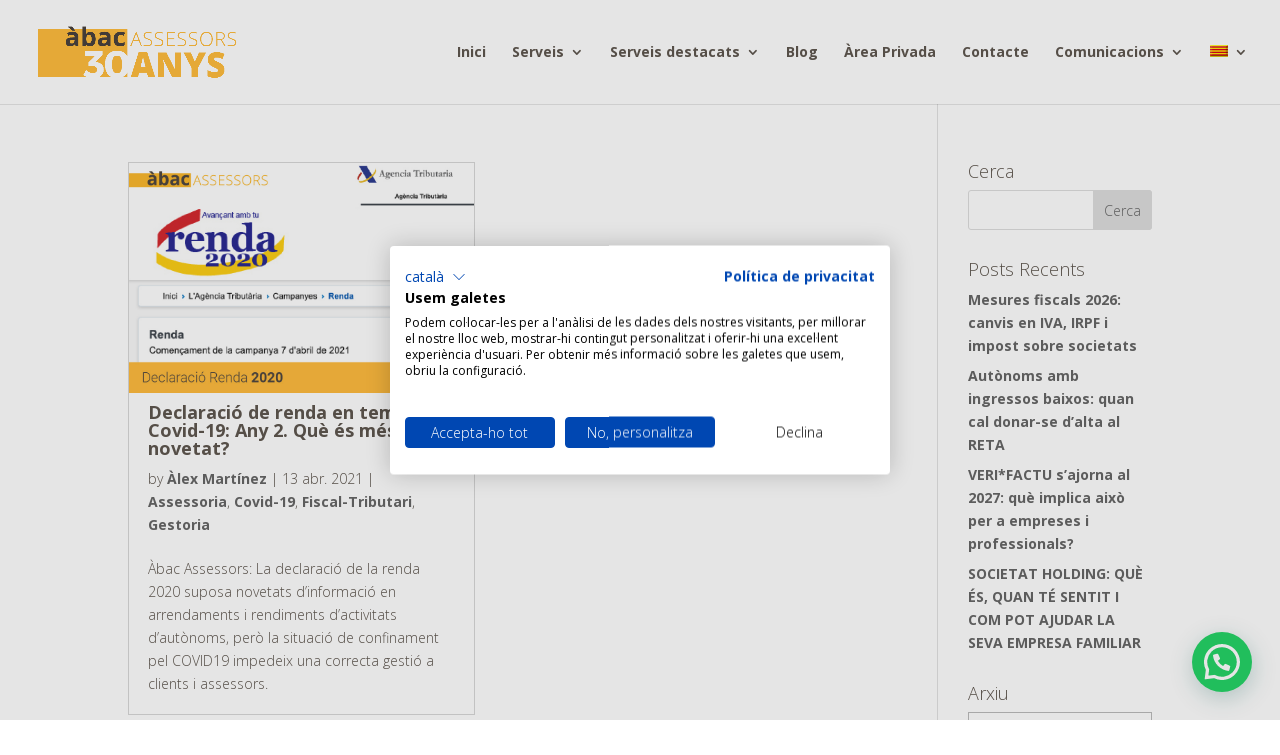

--- FILE ---
content_type: text/html; charset=utf-8
request_url: https://www.google.com/recaptcha/api2/anchor?ar=1&k=6LcG4QUaAAAAABIfyw2InsXtU5D-U8A6HT2IAJn3&co=aHR0cHM6Ly9hYmFjLmNhdDo0NDM.&hl=en&v=N67nZn4AqZkNcbeMu4prBgzg&size=invisible&anchor-ms=20000&execute-ms=30000&cb=1663yegdtrpd
body_size: 48966
content:
<!DOCTYPE HTML><html dir="ltr" lang="en"><head><meta http-equiv="Content-Type" content="text/html; charset=UTF-8">
<meta http-equiv="X-UA-Compatible" content="IE=edge">
<title>reCAPTCHA</title>
<style type="text/css">
/* cyrillic-ext */
@font-face {
  font-family: 'Roboto';
  font-style: normal;
  font-weight: 400;
  font-stretch: 100%;
  src: url(//fonts.gstatic.com/s/roboto/v48/KFO7CnqEu92Fr1ME7kSn66aGLdTylUAMa3GUBHMdazTgWw.woff2) format('woff2');
  unicode-range: U+0460-052F, U+1C80-1C8A, U+20B4, U+2DE0-2DFF, U+A640-A69F, U+FE2E-FE2F;
}
/* cyrillic */
@font-face {
  font-family: 'Roboto';
  font-style: normal;
  font-weight: 400;
  font-stretch: 100%;
  src: url(//fonts.gstatic.com/s/roboto/v48/KFO7CnqEu92Fr1ME7kSn66aGLdTylUAMa3iUBHMdazTgWw.woff2) format('woff2');
  unicode-range: U+0301, U+0400-045F, U+0490-0491, U+04B0-04B1, U+2116;
}
/* greek-ext */
@font-face {
  font-family: 'Roboto';
  font-style: normal;
  font-weight: 400;
  font-stretch: 100%;
  src: url(//fonts.gstatic.com/s/roboto/v48/KFO7CnqEu92Fr1ME7kSn66aGLdTylUAMa3CUBHMdazTgWw.woff2) format('woff2');
  unicode-range: U+1F00-1FFF;
}
/* greek */
@font-face {
  font-family: 'Roboto';
  font-style: normal;
  font-weight: 400;
  font-stretch: 100%;
  src: url(//fonts.gstatic.com/s/roboto/v48/KFO7CnqEu92Fr1ME7kSn66aGLdTylUAMa3-UBHMdazTgWw.woff2) format('woff2');
  unicode-range: U+0370-0377, U+037A-037F, U+0384-038A, U+038C, U+038E-03A1, U+03A3-03FF;
}
/* math */
@font-face {
  font-family: 'Roboto';
  font-style: normal;
  font-weight: 400;
  font-stretch: 100%;
  src: url(//fonts.gstatic.com/s/roboto/v48/KFO7CnqEu92Fr1ME7kSn66aGLdTylUAMawCUBHMdazTgWw.woff2) format('woff2');
  unicode-range: U+0302-0303, U+0305, U+0307-0308, U+0310, U+0312, U+0315, U+031A, U+0326-0327, U+032C, U+032F-0330, U+0332-0333, U+0338, U+033A, U+0346, U+034D, U+0391-03A1, U+03A3-03A9, U+03B1-03C9, U+03D1, U+03D5-03D6, U+03F0-03F1, U+03F4-03F5, U+2016-2017, U+2034-2038, U+203C, U+2040, U+2043, U+2047, U+2050, U+2057, U+205F, U+2070-2071, U+2074-208E, U+2090-209C, U+20D0-20DC, U+20E1, U+20E5-20EF, U+2100-2112, U+2114-2115, U+2117-2121, U+2123-214F, U+2190, U+2192, U+2194-21AE, U+21B0-21E5, U+21F1-21F2, U+21F4-2211, U+2213-2214, U+2216-22FF, U+2308-230B, U+2310, U+2319, U+231C-2321, U+2336-237A, U+237C, U+2395, U+239B-23B7, U+23D0, U+23DC-23E1, U+2474-2475, U+25AF, U+25B3, U+25B7, U+25BD, U+25C1, U+25CA, U+25CC, U+25FB, U+266D-266F, U+27C0-27FF, U+2900-2AFF, U+2B0E-2B11, U+2B30-2B4C, U+2BFE, U+3030, U+FF5B, U+FF5D, U+1D400-1D7FF, U+1EE00-1EEFF;
}
/* symbols */
@font-face {
  font-family: 'Roboto';
  font-style: normal;
  font-weight: 400;
  font-stretch: 100%;
  src: url(//fonts.gstatic.com/s/roboto/v48/KFO7CnqEu92Fr1ME7kSn66aGLdTylUAMaxKUBHMdazTgWw.woff2) format('woff2');
  unicode-range: U+0001-000C, U+000E-001F, U+007F-009F, U+20DD-20E0, U+20E2-20E4, U+2150-218F, U+2190, U+2192, U+2194-2199, U+21AF, U+21E6-21F0, U+21F3, U+2218-2219, U+2299, U+22C4-22C6, U+2300-243F, U+2440-244A, U+2460-24FF, U+25A0-27BF, U+2800-28FF, U+2921-2922, U+2981, U+29BF, U+29EB, U+2B00-2BFF, U+4DC0-4DFF, U+FFF9-FFFB, U+10140-1018E, U+10190-1019C, U+101A0, U+101D0-101FD, U+102E0-102FB, U+10E60-10E7E, U+1D2C0-1D2D3, U+1D2E0-1D37F, U+1F000-1F0FF, U+1F100-1F1AD, U+1F1E6-1F1FF, U+1F30D-1F30F, U+1F315, U+1F31C, U+1F31E, U+1F320-1F32C, U+1F336, U+1F378, U+1F37D, U+1F382, U+1F393-1F39F, U+1F3A7-1F3A8, U+1F3AC-1F3AF, U+1F3C2, U+1F3C4-1F3C6, U+1F3CA-1F3CE, U+1F3D4-1F3E0, U+1F3ED, U+1F3F1-1F3F3, U+1F3F5-1F3F7, U+1F408, U+1F415, U+1F41F, U+1F426, U+1F43F, U+1F441-1F442, U+1F444, U+1F446-1F449, U+1F44C-1F44E, U+1F453, U+1F46A, U+1F47D, U+1F4A3, U+1F4B0, U+1F4B3, U+1F4B9, U+1F4BB, U+1F4BF, U+1F4C8-1F4CB, U+1F4D6, U+1F4DA, U+1F4DF, U+1F4E3-1F4E6, U+1F4EA-1F4ED, U+1F4F7, U+1F4F9-1F4FB, U+1F4FD-1F4FE, U+1F503, U+1F507-1F50B, U+1F50D, U+1F512-1F513, U+1F53E-1F54A, U+1F54F-1F5FA, U+1F610, U+1F650-1F67F, U+1F687, U+1F68D, U+1F691, U+1F694, U+1F698, U+1F6AD, U+1F6B2, U+1F6B9-1F6BA, U+1F6BC, U+1F6C6-1F6CF, U+1F6D3-1F6D7, U+1F6E0-1F6EA, U+1F6F0-1F6F3, U+1F6F7-1F6FC, U+1F700-1F7FF, U+1F800-1F80B, U+1F810-1F847, U+1F850-1F859, U+1F860-1F887, U+1F890-1F8AD, U+1F8B0-1F8BB, U+1F8C0-1F8C1, U+1F900-1F90B, U+1F93B, U+1F946, U+1F984, U+1F996, U+1F9E9, U+1FA00-1FA6F, U+1FA70-1FA7C, U+1FA80-1FA89, U+1FA8F-1FAC6, U+1FACE-1FADC, U+1FADF-1FAE9, U+1FAF0-1FAF8, U+1FB00-1FBFF;
}
/* vietnamese */
@font-face {
  font-family: 'Roboto';
  font-style: normal;
  font-weight: 400;
  font-stretch: 100%;
  src: url(//fonts.gstatic.com/s/roboto/v48/KFO7CnqEu92Fr1ME7kSn66aGLdTylUAMa3OUBHMdazTgWw.woff2) format('woff2');
  unicode-range: U+0102-0103, U+0110-0111, U+0128-0129, U+0168-0169, U+01A0-01A1, U+01AF-01B0, U+0300-0301, U+0303-0304, U+0308-0309, U+0323, U+0329, U+1EA0-1EF9, U+20AB;
}
/* latin-ext */
@font-face {
  font-family: 'Roboto';
  font-style: normal;
  font-weight: 400;
  font-stretch: 100%;
  src: url(//fonts.gstatic.com/s/roboto/v48/KFO7CnqEu92Fr1ME7kSn66aGLdTylUAMa3KUBHMdazTgWw.woff2) format('woff2');
  unicode-range: U+0100-02BA, U+02BD-02C5, U+02C7-02CC, U+02CE-02D7, U+02DD-02FF, U+0304, U+0308, U+0329, U+1D00-1DBF, U+1E00-1E9F, U+1EF2-1EFF, U+2020, U+20A0-20AB, U+20AD-20C0, U+2113, U+2C60-2C7F, U+A720-A7FF;
}
/* latin */
@font-face {
  font-family: 'Roboto';
  font-style: normal;
  font-weight: 400;
  font-stretch: 100%;
  src: url(//fonts.gstatic.com/s/roboto/v48/KFO7CnqEu92Fr1ME7kSn66aGLdTylUAMa3yUBHMdazQ.woff2) format('woff2');
  unicode-range: U+0000-00FF, U+0131, U+0152-0153, U+02BB-02BC, U+02C6, U+02DA, U+02DC, U+0304, U+0308, U+0329, U+2000-206F, U+20AC, U+2122, U+2191, U+2193, U+2212, U+2215, U+FEFF, U+FFFD;
}
/* cyrillic-ext */
@font-face {
  font-family: 'Roboto';
  font-style: normal;
  font-weight: 500;
  font-stretch: 100%;
  src: url(//fonts.gstatic.com/s/roboto/v48/KFO7CnqEu92Fr1ME7kSn66aGLdTylUAMa3GUBHMdazTgWw.woff2) format('woff2');
  unicode-range: U+0460-052F, U+1C80-1C8A, U+20B4, U+2DE0-2DFF, U+A640-A69F, U+FE2E-FE2F;
}
/* cyrillic */
@font-face {
  font-family: 'Roboto';
  font-style: normal;
  font-weight: 500;
  font-stretch: 100%;
  src: url(//fonts.gstatic.com/s/roboto/v48/KFO7CnqEu92Fr1ME7kSn66aGLdTylUAMa3iUBHMdazTgWw.woff2) format('woff2');
  unicode-range: U+0301, U+0400-045F, U+0490-0491, U+04B0-04B1, U+2116;
}
/* greek-ext */
@font-face {
  font-family: 'Roboto';
  font-style: normal;
  font-weight: 500;
  font-stretch: 100%;
  src: url(//fonts.gstatic.com/s/roboto/v48/KFO7CnqEu92Fr1ME7kSn66aGLdTylUAMa3CUBHMdazTgWw.woff2) format('woff2');
  unicode-range: U+1F00-1FFF;
}
/* greek */
@font-face {
  font-family: 'Roboto';
  font-style: normal;
  font-weight: 500;
  font-stretch: 100%;
  src: url(//fonts.gstatic.com/s/roboto/v48/KFO7CnqEu92Fr1ME7kSn66aGLdTylUAMa3-UBHMdazTgWw.woff2) format('woff2');
  unicode-range: U+0370-0377, U+037A-037F, U+0384-038A, U+038C, U+038E-03A1, U+03A3-03FF;
}
/* math */
@font-face {
  font-family: 'Roboto';
  font-style: normal;
  font-weight: 500;
  font-stretch: 100%;
  src: url(//fonts.gstatic.com/s/roboto/v48/KFO7CnqEu92Fr1ME7kSn66aGLdTylUAMawCUBHMdazTgWw.woff2) format('woff2');
  unicode-range: U+0302-0303, U+0305, U+0307-0308, U+0310, U+0312, U+0315, U+031A, U+0326-0327, U+032C, U+032F-0330, U+0332-0333, U+0338, U+033A, U+0346, U+034D, U+0391-03A1, U+03A3-03A9, U+03B1-03C9, U+03D1, U+03D5-03D6, U+03F0-03F1, U+03F4-03F5, U+2016-2017, U+2034-2038, U+203C, U+2040, U+2043, U+2047, U+2050, U+2057, U+205F, U+2070-2071, U+2074-208E, U+2090-209C, U+20D0-20DC, U+20E1, U+20E5-20EF, U+2100-2112, U+2114-2115, U+2117-2121, U+2123-214F, U+2190, U+2192, U+2194-21AE, U+21B0-21E5, U+21F1-21F2, U+21F4-2211, U+2213-2214, U+2216-22FF, U+2308-230B, U+2310, U+2319, U+231C-2321, U+2336-237A, U+237C, U+2395, U+239B-23B7, U+23D0, U+23DC-23E1, U+2474-2475, U+25AF, U+25B3, U+25B7, U+25BD, U+25C1, U+25CA, U+25CC, U+25FB, U+266D-266F, U+27C0-27FF, U+2900-2AFF, U+2B0E-2B11, U+2B30-2B4C, U+2BFE, U+3030, U+FF5B, U+FF5D, U+1D400-1D7FF, U+1EE00-1EEFF;
}
/* symbols */
@font-face {
  font-family: 'Roboto';
  font-style: normal;
  font-weight: 500;
  font-stretch: 100%;
  src: url(//fonts.gstatic.com/s/roboto/v48/KFO7CnqEu92Fr1ME7kSn66aGLdTylUAMaxKUBHMdazTgWw.woff2) format('woff2');
  unicode-range: U+0001-000C, U+000E-001F, U+007F-009F, U+20DD-20E0, U+20E2-20E4, U+2150-218F, U+2190, U+2192, U+2194-2199, U+21AF, U+21E6-21F0, U+21F3, U+2218-2219, U+2299, U+22C4-22C6, U+2300-243F, U+2440-244A, U+2460-24FF, U+25A0-27BF, U+2800-28FF, U+2921-2922, U+2981, U+29BF, U+29EB, U+2B00-2BFF, U+4DC0-4DFF, U+FFF9-FFFB, U+10140-1018E, U+10190-1019C, U+101A0, U+101D0-101FD, U+102E0-102FB, U+10E60-10E7E, U+1D2C0-1D2D3, U+1D2E0-1D37F, U+1F000-1F0FF, U+1F100-1F1AD, U+1F1E6-1F1FF, U+1F30D-1F30F, U+1F315, U+1F31C, U+1F31E, U+1F320-1F32C, U+1F336, U+1F378, U+1F37D, U+1F382, U+1F393-1F39F, U+1F3A7-1F3A8, U+1F3AC-1F3AF, U+1F3C2, U+1F3C4-1F3C6, U+1F3CA-1F3CE, U+1F3D4-1F3E0, U+1F3ED, U+1F3F1-1F3F3, U+1F3F5-1F3F7, U+1F408, U+1F415, U+1F41F, U+1F426, U+1F43F, U+1F441-1F442, U+1F444, U+1F446-1F449, U+1F44C-1F44E, U+1F453, U+1F46A, U+1F47D, U+1F4A3, U+1F4B0, U+1F4B3, U+1F4B9, U+1F4BB, U+1F4BF, U+1F4C8-1F4CB, U+1F4D6, U+1F4DA, U+1F4DF, U+1F4E3-1F4E6, U+1F4EA-1F4ED, U+1F4F7, U+1F4F9-1F4FB, U+1F4FD-1F4FE, U+1F503, U+1F507-1F50B, U+1F50D, U+1F512-1F513, U+1F53E-1F54A, U+1F54F-1F5FA, U+1F610, U+1F650-1F67F, U+1F687, U+1F68D, U+1F691, U+1F694, U+1F698, U+1F6AD, U+1F6B2, U+1F6B9-1F6BA, U+1F6BC, U+1F6C6-1F6CF, U+1F6D3-1F6D7, U+1F6E0-1F6EA, U+1F6F0-1F6F3, U+1F6F7-1F6FC, U+1F700-1F7FF, U+1F800-1F80B, U+1F810-1F847, U+1F850-1F859, U+1F860-1F887, U+1F890-1F8AD, U+1F8B0-1F8BB, U+1F8C0-1F8C1, U+1F900-1F90B, U+1F93B, U+1F946, U+1F984, U+1F996, U+1F9E9, U+1FA00-1FA6F, U+1FA70-1FA7C, U+1FA80-1FA89, U+1FA8F-1FAC6, U+1FACE-1FADC, U+1FADF-1FAE9, U+1FAF0-1FAF8, U+1FB00-1FBFF;
}
/* vietnamese */
@font-face {
  font-family: 'Roboto';
  font-style: normal;
  font-weight: 500;
  font-stretch: 100%;
  src: url(//fonts.gstatic.com/s/roboto/v48/KFO7CnqEu92Fr1ME7kSn66aGLdTylUAMa3OUBHMdazTgWw.woff2) format('woff2');
  unicode-range: U+0102-0103, U+0110-0111, U+0128-0129, U+0168-0169, U+01A0-01A1, U+01AF-01B0, U+0300-0301, U+0303-0304, U+0308-0309, U+0323, U+0329, U+1EA0-1EF9, U+20AB;
}
/* latin-ext */
@font-face {
  font-family: 'Roboto';
  font-style: normal;
  font-weight: 500;
  font-stretch: 100%;
  src: url(//fonts.gstatic.com/s/roboto/v48/KFO7CnqEu92Fr1ME7kSn66aGLdTylUAMa3KUBHMdazTgWw.woff2) format('woff2');
  unicode-range: U+0100-02BA, U+02BD-02C5, U+02C7-02CC, U+02CE-02D7, U+02DD-02FF, U+0304, U+0308, U+0329, U+1D00-1DBF, U+1E00-1E9F, U+1EF2-1EFF, U+2020, U+20A0-20AB, U+20AD-20C0, U+2113, U+2C60-2C7F, U+A720-A7FF;
}
/* latin */
@font-face {
  font-family: 'Roboto';
  font-style: normal;
  font-weight: 500;
  font-stretch: 100%;
  src: url(//fonts.gstatic.com/s/roboto/v48/KFO7CnqEu92Fr1ME7kSn66aGLdTylUAMa3yUBHMdazQ.woff2) format('woff2');
  unicode-range: U+0000-00FF, U+0131, U+0152-0153, U+02BB-02BC, U+02C6, U+02DA, U+02DC, U+0304, U+0308, U+0329, U+2000-206F, U+20AC, U+2122, U+2191, U+2193, U+2212, U+2215, U+FEFF, U+FFFD;
}
/* cyrillic-ext */
@font-face {
  font-family: 'Roboto';
  font-style: normal;
  font-weight: 900;
  font-stretch: 100%;
  src: url(//fonts.gstatic.com/s/roboto/v48/KFO7CnqEu92Fr1ME7kSn66aGLdTylUAMa3GUBHMdazTgWw.woff2) format('woff2');
  unicode-range: U+0460-052F, U+1C80-1C8A, U+20B4, U+2DE0-2DFF, U+A640-A69F, U+FE2E-FE2F;
}
/* cyrillic */
@font-face {
  font-family: 'Roboto';
  font-style: normal;
  font-weight: 900;
  font-stretch: 100%;
  src: url(//fonts.gstatic.com/s/roboto/v48/KFO7CnqEu92Fr1ME7kSn66aGLdTylUAMa3iUBHMdazTgWw.woff2) format('woff2');
  unicode-range: U+0301, U+0400-045F, U+0490-0491, U+04B0-04B1, U+2116;
}
/* greek-ext */
@font-face {
  font-family: 'Roboto';
  font-style: normal;
  font-weight: 900;
  font-stretch: 100%;
  src: url(//fonts.gstatic.com/s/roboto/v48/KFO7CnqEu92Fr1ME7kSn66aGLdTylUAMa3CUBHMdazTgWw.woff2) format('woff2');
  unicode-range: U+1F00-1FFF;
}
/* greek */
@font-face {
  font-family: 'Roboto';
  font-style: normal;
  font-weight: 900;
  font-stretch: 100%;
  src: url(//fonts.gstatic.com/s/roboto/v48/KFO7CnqEu92Fr1ME7kSn66aGLdTylUAMa3-UBHMdazTgWw.woff2) format('woff2');
  unicode-range: U+0370-0377, U+037A-037F, U+0384-038A, U+038C, U+038E-03A1, U+03A3-03FF;
}
/* math */
@font-face {
  font-family: 'Roboto';
  font-style: normal;
  font-weight: 900;
  font-stretch: 100%;
  src: url(//fonts.gstatic.com/s/roboto/v48/KFO7CnqEu92Fr1ME7kSn66aGLdTylUAMawCUBHMdazTgWw.woff2) format('woff2');
  unicode-range: U+0302-0303, U+0305, U+0307-0308, U+0310, U+0312, U+0315, U+031A, U+0326-0327, U+032C, U+032F-0330, U+0332-0333, U+0338, U+033A, U+0346, U+034D, U+0391-03A1, U+03A3-03A9, U+03B1-03C9, U+03D1, U+03D5-03D6, U+03F0-03F1, U+03F4-03F5, U+2016-2017, U+2034-2038, U+203C, U+2040, U+2043, U+2047, U+2050, U+2057, U+205F, U+2070-2071, U+2074-208E, U+2090-209C, U+20D0-20DC, U+20E1, U+20E5-20EF, U+2100-2112, U+2114-2115, U+2117-2121, U+2123-214F, U+2190, U+2192, U+2194-21AE, U+21B0-21E5, U+21F1-21F2, U+21F4-2211, U+2213-2214, U+2216-22FF, U+2308-230B, U+2310, U+2319, U+231C-2321, U+2336-237A, U+237C, U+2395, U+239B-23B7, U+23D0, U+23DC-23E1, U+2474-2475, U+25AF, U+25B3, U+25B7, U+25BD, U+25C1, U+25CA, U+25CC, U+25FB, U+266D-266F, U+27C0-27FF, U+2900-2AFF, U+2B0E-2B11, U+2B30-2B4C, U+2BFE, U+3030, U+FF5B, U+FF5D, U+1D400-1D7FF, U+1EE00-1EEFF;
}
/* symbols */
@font-face {
  font-family: 'Roboto';
  font-style: normal;
  font-weight: 900;
  font-stretch: 100%;
  src: url(//fonts.gstatic.com/s/roboto/v48/KFO7CnqEu92Fr1ME7kSn66aGLdTylUAMaxKUBHMdazTgWw.woff2) format('woff2');
  unicode-range: U+0001-000C, U+000E-001F, U+007F-009F, U+20DD-20E0, U+20E2-20E4, U+2150-218F, U+2190, U+2192, U+2194-2199, U+21AF, U+21E6-21F0, U+21F3, U+2218-2219, U+2299, U+22C4-22C6, U+2300-243F, U+2440-244A, U+2460-24FF, U+25A0-27BF, U+2800-28FF, U+2921-2922, U+2981, U+29BF, U+29EB, U+2B00-2BFF, U+4DC0-4DFF, U+FFF9-FFFB, U+10140-1018E, U+10190-1019C, U+101A0, U+101D0-101FD, U+102E0-102FB, U+10E60-10E7E, U+1D2C0-1D2D3, U+1D2E0-1D37F, U+1F000-1F0FF, U+1F100-1F1AD, U+1F1E6-1F1FF, U+1F30D-1F30F, U+1F315, U+1F31C, U+1F31E, U+1F320-1F32C, U+1F336, U+1F378, U+1F37D, U+1F382, U+1F393-1F39F, U+1F3A7-1F3A8, U+1F3AC-1F3AF, U+1F3C2, U+1F3C4-1F3C6, U+1F3CA-1F3CE, U+1F3D4-1F3E0, U+1F3ED, U+1F3F1-1F3F3, U+1F3F5-1F3F7, U+1F408, U+1F415, U+1F41F, U+1F426, U+1F43F, U+1F441-1F442, U+1F444, U+1F446-1F449, U+1F44C-1F44E, U+1F453, U+1F46A, U+1F47D, U+1F4A3, U+1F4B0, U+1F4B3, U+1F4B9, U+1F4BB, U+1F4BF, U+1F4C8-1F4CB, U+1F4D6, U+1F4DA, U+1F4DF, U+1F4E3-1F4E6, U+1F4EA-1F4ED, U+1F4F7, U+1F4F9-1F4FB, U+1F4FD-1F4FE, U+1F503, U+1F507-1F50B, U+1F50D, U+1F512-1F513, U+1F53E-1F54A, U+1F54F-1F5FA, U+1F610, U+1F650-1F67F, U+1F687, U+1F68D, U+1F691, U+1F694, U+1F698, U+1F6AD, U+1F6B2, U+1F6B9-1F6BA, U+1F6BC, U+1F6C6-1F6CF, U+1F6D3-1F6D7, U+1F6E0-1F6EA, U+1F6F0-1F6F3, U+1F6F7-1F6FC, U+1F700-1F7FF, U+1F800-1F80B, U+1F810-1F847, U+1F850-1F859, U+1F860-1F887, U+1F890-1F8AD, U+1F8B0-1F8BB, U+1F8C0-1F8C1, U+1F900-1F90B, U+1F93B, U+1F946, U+1F984, U+1F996, U+1F9E9, U+1FA00-1FA6F, U+1FA70-1FA7C, U+1FA80-1FA89, U+1FA8F-1FAC6, U+1FACE-1FADC, U+1FADF-1FAE9, U+1FAF0-1FAF8, U+1FB00-1FBFF;
}
/* vietnamese */
@font-face {
  font-family: 'Roboto';
  font-style: normal;
  font-weight: 900;
  font-stretch: 100%;
  src: url(//fonts.gstatic.com/s/roboto/v48/KFO7CnqEu92Fr1ME7kSn66aGLdTylUAMa3OUBHMdazTgWw.woff2) format('woff2');
  unicode-range: U+0102-0103, U+0110-0111, U+0128-0129, U+0168-0169, U+01A0-01A1, U+01AF-01B0, U+0300-0301, U+0303-0304, U+0308-0309, U+0323, U+0329, U+1EA0-1EF9, U+20AB;
}
/* latin-ext */
@font-face {
  font-family: 'Roboto';
  font-style: normal;
  font-weight: 900;
  font-stretch: 100%;
  src: url(//fonts.gstatic.com/s/roboto/v48/KFO7CnqEu92Fr1ME7kSn66aGLdTylUAMa3KUBHMdazTgWw.woff2) format('woff2');
  unicode-range: U+0100-02BA, U+02BD-02C5, U+02C7-02CC, U+02CE-02D7, U+02DD-02FF, U+0304, U+0308, U+0329, U+1D00-1DBF, U+1E00-1E9F, U+1EF2-1EFF, U+2020, U+20A0-20AB, U+20AD-20C0, U+2113, U+2C60-2C7F, U+A720-A7FF;
}
/* latin */
@font-face {
  font-family: 'Roboto';
  font-style: normal;
  font-weight: 900;
  font-stretch: 100%;
  src: url(//fonts.gstatic.com/s/roboto/v48/KFO7CnqEu92Fr1ME7kSn66aGLdTylUAMa3yUBHMdazQ.woff2) format('woff2');
  unicode-range: U+0000-00FF, U+0131, U+0152-0153, U+02BB-02BC, U+02C6, U+02DA, U+02DC, U+0304, U+0308, U+0329, U+2000-206F, U+20AC, U+2122, U+2191, U+2193, U+2212, U+2215, U+FEFF, U+FFFD;
}

</style>
<link rel="stylesheet" type="text/css" href="https://www.gstatic.com/recaptcha/releases/N67nZn4AqZkNcbeMu4prBgzg/styles__ltr.css">
<script nonce="0h88XMMpsobR7m6zAl2uzg" type="text/javascript">window['__recaptcha_api'] = 'https://www.google.com/recaptcha/api2/';</script>
<script type="text/javascript" src="https://www.gstatic.com/recaptcha/releases/N67nZn4AqZkNcbeMu4prBgzg/recaptcha__en.js" nonce="0h88XMMpsobR7m6zAl2uzg">
      
    </script></head>
<body><div id="rc-anchor-alert" class="rc-anchor-alert"></div>
<input type="hidden" id="recaptcha-token" value="[base64]">
<script type="text/javascript" nonce="0h88XMMpsobR7m6zAl2uzg">
      recaptcha.anchor.Main.init("[\x22ainput\x22,[\x22bgdata\x22,\x22\x22,\[base64]/[base64]/[base64]/ZyhXLGgpOnEoW04sMjEsbF0sVywwKSxoKSxmYWxzZSxmYWxzZSl9Y2F0Y2goayl7RygzNTgsVyk/[base64]/[base64]/[base64]/[base64]/[base64]/[base64]/[base64]/bmV3IEJbT10oRFswXSk6dz09Mj9uZXcgQltPXShEWzBdLERbMV0pOnc9PTM/bmV3IEJbT10oRFswXSxEWzFdLERbMl0pOnc9PTQ/[base64]/[base64]/[base64]/[base64]/[base64]\\u003d\x22,\[base64]\x22,\x22Y8OYw6vCpBtCw68baMKGVwkjb8Obw50rwq/DkW9jaMKVDht8w5vDvsKdwq/Dq8Kkwr/[base64]/DpcOcw4fDukDDjzdqw7lwNcKPwpbCjsKRbMKAw4fDu8OyHjYgw6/Dg8OpF8KndcKawqwDRMOnBMKew5hAbcKWViBBwpbCh8O/FD9BN8KzwoTDiRZOWQHCvsOLF8O3Um8CY3jDkcKnOhdebkkhFMKzZl3DnMOsaMKfLMOTwrTClsOeexjCrFBiw77DpMOjwrjCsMOgWwXDjHTDj8OKwpM1cAvCucOww6rCjcKlEsKSw5UtFGDCr0NlERvDuMOCDxLDnEjDjApkwoFtVB/[base64]/DqMKQwr/CkcOlMCjCvMKDw7jDnmYFwoDCoWHDn8OMa8KHwrLCtsKAZz/DlGnCucKyMsK2wrzCqFlSw6LCs8OBw7NrD8KtJV/[base64]/Cjk/Dp3sAV8KGVgfCqsO1FkBiPnzDucOKwqvCrBoUXsOcw6rCtzFbC0nDqzfDoW8rwqxTMsKRw5/Cr8KLCS0Yw5LCoxnCngN0wq4bw4LCulgQfhc5wpbCgMK4J8KSEjfCtH7DjsKowpbDnH5LdsKEdXzDgC7CqcO9wqlaWD/Ci8KJcxQ3ARTDl8O4wqh3w4LDuMOZw7TCvcOXwonCuiPCvUctD1lxw67Cq8OEMS3Dj8ONwrF9wpfDj8O/wpDCgsOVw6bCo8OnwojCtcKRGMOaR8KrwpzCpkNkw77CoAEudsOxMh02IsOAw59cwq5aw5fDssOwI1p2woA8dsOZwr9Mw6TCoVXCg2LCpV0UwpnCiHRnw5leOWPCrV3DncO4ZsOuaQsCRsK5ZMO3GWPDhzXCjMKhQz7CqMOtwrfCpQ4nZ8OER8OFw5QjQcOEw7/[base64]/[base64]/CtMKCw6DDsMKcwoAYwo7DhxU0w7wKLToTb8Ktw63DqSHCoCjCqjIlw4DCosOVKWTCoj5pU1nCskPCl1QdwqFAwpjDmMKBw5/DmA7Ch8KAw4vDqcODwoJgasKjOcO3TTVaOCEcYcKHwpZ1wponw5lQw4wrwrZ/w58ow73Do8KCAStTwoxveljDjsKZBMK/wqnCv8K6JsOuKCHDnhnCpMK7Wy7CgsKiwp/[base64]/eMKtw43DisK1wrkRw5/Cg8O9fADCtxbCvkvCuGVcw7HDm2YaSF8pCcOjdsKfw6PDkMK8GsO4wqkQAsOkwp/DtcKsw7HDsMKVwrXCjBPCoDrCuG1hFm/Dsx7CsjXCj8OXBcKFe2EBJV3Ci8O+C1/[base64]/DgxwcVVosXsKNwrrCtjxsw53DgsK7w5TDlnFAJ1Esw6TCsUDDh0R7HDJAWcKSwok8esO0w4jDsSkoCsOiwpvCrcKSbcOyIcOvwoRCLcOKAA1wZsONw7zDg8KtwoB+wp8/HnXCnQDDmsKOwqzDi8OQMFtdQmANOUjDmkXCrm7DkxZ0w5HCimvClnLCnMKGw7E3wrQgaE1tMMOsw7PDoVEowrPCoSBswp/CkW1aw78mw59Vw7cgwrDCjsODJsOCwrFlZ1ZHw7TDmDjCj8KsSWhnwobCoTIXQcKEAgUeHBhhHMOIwprDgMKkZcKawrHDkgDDiSzCoygVw73Cmg7DqD3Dr8OwVHgpw7bDvjzDiH/CrcKST28xZMK1wq9PJSvCj8Ozw4bChsOJd8OnwoNpPwMfEAnChArDgcOXM8KKLD3ClEJ/SsKrwqpsw4BzwqzCksOTwrfCucOBCMKeRErDnMOuwrfDuAVFwrprTsKHw5QMVsKgE3jDjHjChC0vE8KzUUbDhMOqw6nDvBPDj3nCrsKRVjIaw5DCsn/DmlLCrmNUFsOOG8O/GVPCpMKdwoLDucO5dzLDhjYHGcOSSMOuwppDwq/ClsOQD8Ktw6zClC3CowfCqW8NS8KrVTQxw5bCmwxqSMO4wr/CqErDvThMwpxNwrkVJWTChGXDl0fDgQnDtVbCkg/DscO/w5EKw4pCwoXClWMaw75RwqfDriXCvsODw5HDh8OPPsO5wq1/JjNtwqjCt8Opw5gRw7DCqsKOJwbDiyLDhlbCjsOXU8Ojw7E2w614wp8uwp8Vw7tIwqXCvcK/LsOJwpPDg8OnbMKWF8KNCcK0M8O+w7bCsXoyw5oQw4d9wpjDnF/CvB/ChzTCmzTDujPDmTIoeR8UwqDCqUzCgcK9D2lCdC7DrsKAbA3Dr3/[base64]/Cqx4HE8KVFMKYdMOwwrnDoMOwASDCpMOUasK2P8KcwqZVw4dRwrTCkMOZw7ZMw4TDqsKOwqIhwrbDhk/DvBMawp4owqlCw6/CiAxaQcORw5XDsMOyZHgURMOJw5NTw5vDg1Frwr7DhMOIwrjCgcK5wqLChcKoGsKLwrNew4h4wrNOwq/CszYXwpLCoS/DmHXDlBp8QMOaw4Njw50SDMOCwpfDlcKkTD/ChDgsICTCqcKGEsKbwp7CikHCiUxJYMK9w4Y+w5VcPjpmw4HDhsKSQsOzUsKuwqBKwrbDv0PDg8KjPD3CowHCrsONw7RuPCPCh0xZwpdRw6syLEnDosOxw4FmL3fDg8Kyci/DgGQZwrnCjhDCgmLDhjUKwo7DuBfDojQ5JGdrw7rCtAfCmcKiaCBpLMOtGkDCu8ODw5LDrmfCn8KmAHJ/w4AVwrtRSQDCnAPDq8OSw4Ydw6DCqhHDvggkwo7DvzEeDFgfwpQkwofDrcOqw4wFw5ddQcORdHEDGg9Yc2zCu8KpwqUCwo8/w5TDk8OnKsKYUMKRH33Cu0TDgMOeSQYREE5Qw58QPWjDmsOIf8KNwrDDq3LCjcKDwr/DqcKWwpzCsQ7CmsKtTHjDmsKCwoDDssKewqnDvMOpIVTCs2zDjcKXw7jCicOqHMKUwoXDjhkPZgVFQ8OwYRB3D8OXRMO8IHsowprCtcK4RMK3c3wcwrfDmHYuwo0qB8Kowo/CpnMyw6sBDcK2w5jCkcOCw4jDk8KKAsKbDShhJxLDksOtw4k/wpdWblMbw6XDqSHCgsKzw5fCtsKwwqfCncODwrIPW8KaaQDCrWnDqsOywq5bMcK6CGfCszLDpMOVw4HDmsKFAgjCiMKLHQ7CoXApUcOOwrDDqMKqw5cUIXRUan3ChcKDw6YbZcOyBE/DgsKhcgbCgcO0w7p6ZsKHGcKgW8K8PMOVwoBSwpPCti5VwqBNw5fDlRYAwozCrWQBwoLDp31mIsKBwrZmw53CiVDCu01Nw6fDlsO5wqzDhsKKw6JbRnhwWh7DsBpwCsKIQXrCm8KuZTYrfcOjwopHUAo+dMO0w4/DsR/DusOwSMOTfsKFPMK+w5pRZiYXaCUtVj1pwqDDj3wtC316w4lGw60xw53DvhZbaRpANmXChsKaw5lZSgg/McOCwqbCvg3Ds8OwJkfDiRh0Nxdfw7vCoCBywql9YEXCgMOmwoDCi1TCvFrDhjdew4TDoMK1w6Ibw6FiYGrCo8KEw7LDjsKjasOGBcOTwpN/w5QQWQTDlMKhwrnCkSgyWXbCrMO7dcKtwqdTwp/DuhMbAsOfYcKsSGLDnRIsSX/[base64]/DqS7CmDMUwo7Dh8KbbsKDHsKOJUspwq0Xwol5bzvDnEopw5bCs3TCuwR4wrDDuzDDn2Jhw6bDoFsAw5cQw6vCvAPCsTRtw5nCln11TnB3T3nDhiIWOcOlUEPCuMOjRMKPwo99E8KWwqvChMOGw47CpA3DnVQgM2EkdEoJw57DjQN/VwrChlZbwo/CuMO/w45MEsOiwovDlmArRMKcNCzCjl3CvFo/wr/CtcKlCzhsw6vDrWrCmsO9M8KLw5o9wrc/w6AeFcOVRcK7w5jDnMKXDzBbw73DrsKlwqUaWcOew4XCqF7CtcKHw5pPw5TDrsKgw7DDpsKcwpfCg8KFw6tHwo/[base64]/[base64]/[base64]/Dj8KhwrpVwoVeEGzDi8KPwo/[base64]/DlmfCsEPCo2gLwqXDhsKBYMOew5p2NiV4wr7CmMOUcGDCu3YWwoVDwrciAcKbUREMVcOwaT3DkDgmwrsJwrHCu8KrY8KtZcOywoNkwqjCpsKzacO1VMKMVsO6L3oow4HCuMOdLFjCtG/DicOaBUYhKy8CAFzCscOhHMKYw5J+McOkw4hCCiHCp3jCnS3CsVzCtsKxdw/Dn8KfLMK8w6ImYMKfIBHCr8KFBSQfdMK+J2pAw6RyfsK4RjHCkMOewqrChAFNY8KfUT8lwr8Jw5PCi8OFLMKEUsOMwqJww5bDgMK9w4/[base64]/DlGIVMGJQWjvClWbDqjRVwqRYE1rCoDTDh09AfsOEw7DCnCvDvMOtRTBqw7RiVU1vw4rDusK5w6gMwo0nw4Icw7zDnU9OKw/CoxYERcOKRMK2wrvDrGDChTTCmnl/csKSw75uBBnCvMOiwrDCvxjClsOWwpLDt0ROKj/DvjrDpcKxwptaw7XCtH1JwprDu1cBw7/Di1YeCsKDAcKPLsKdwrR7w7/DvsKVEEHDihvDuT7CiBPCt1zCh3/CmTjDr8O0RcOdZcKqQcK9B33Cv2Uaw67CsjR1HVsCcyDClk/CgCfCg8KpFmhiwrJTwrR9w5PCv8O5QE9Lwq3Ci8KSw6HCl8ORwp/CjsKmO2HDgGA2JsOOwrbDs0cWwpJpaHHCjSBow6PCisKlXhTCncKPTMOyw7zDjzM4MsKfwr/CiX5iLsOTw6wmw4BOwqvDtxTDtBsDSMOFw7kCw4w2w6QUccO0dRzDmMKtw7w/G8K0IMKmNUDDu8K2BDMCw5wTw7vCucK4WAHCj8OvTcOwe8O4J8KqdsK/O8KcwrbCvTYEwo0nQcOeDsKTw5lsw4JUU8OdSsKZesO2c8KOw4oPGEbCsXbDmsOlwpzDisOlVcKpw6HCt8KOw75gdsKoL8Oiw50Rwrp1w79bwqt8wpTCvcOcw7fDqG5lacK/P8Khw6lAwqLDu8Kww541YTt5w4DDqF5bLy/[base64]/Ph0kwobDgjTCn8O8w586w5bCtjPDgg8/TRDDkgrCoXoxb0jClnTDjcKXwqzCvcOWwr4GbsK5UcOfwpXCji3CswnDmU/CmwPDjEHCmcOLw7FYwoo2w4pzXSfCisKew4PDuMKhw5XCvXzDhcK/w7pNOxsFwps9w45HSgbCl8O5w7c3w6FFGBXDjcKLQcK4ZHIJwrRzFRDCgcOHwqPDgcOBWFPChBzCusOQfcKBO8O0w4vDncKxPUIRw6PCjMKGU8OBFAXDiULCk8OpwqY3HWXDpj3CjMKowpvDhkZ8M8Oow5sDwrobwo82OT9JfU1FwprDmUQBUsKuw7VIw59mwq/CocKHw5TCqEAcwpERwoEcb0lQwpZfwplFwp/DqxkZw7TCq8Omw6JhdMOLAcOawoISwrnCgzLDqsOww57Cu8KnwqghMMOiw7gvW8O2wonDmMKCwrt5TMK2w7BCwqfDrHDCl8OEw6YSEMKufSVUwqPCgMO9GsKXRwRgfMO0wo8bUcOlJ8KAw6ERdAwsb8OTJMK7wqhLCMOPX8OXw7B1w6vCgx/DtsO9wo/CqjrDsMKyCV/[base64]/w4c7wqdAwqNxw5IPw7Q8wpvDjcOvQjLDq1NlRwvCtFXDmDZlXToowqYBw4jDssOxwpwsWsKyFVVYAMOMUsKeb8K4wqJMw4lWA8O/JEFzwrHDhsOCwpPDmgdXV0nDihx1AsKHbC3CtwHDsVrCvsKsJsOOw6/DmsKIRMOHaBnCkMOQw6pTw5Y6XsO6wovDijPClsKnTgULw5AQwrLCikHDvybCpiowwr5RMijCosOiwprDm8KQScOqwpXCtj7DjR1wY1nDuhYuTktSwpzCkcO2AcKWw5Zbw5zCrHnCoMOfP0jCk8OEwpXDmGh0w41lwo/CrXbDgsOpwqwcwq4OKB3DhCXDiMOEw44+w4PDhMKfw7vCtMOYKgI3w4XCmRhKOjfCusKzD8KkO8KhwqJ0fsKRDMKowos2HGt5IiF/wqXDomLCoksCA8Ofc2/DicOUJ03CtcOnJMOgw5VKNELChR94XRDDuURVwqNLwoDCpUgLw5kaJ8OsW14vBMOsw4oSwpd3VBF9N8Oxw4oGXcKCesKpXcOnez/CnsOzw7Zcw5TDiMOdw4vDucOjFxPCgsKBdcOmMsKiXmTDuC/Cr8O5wobCssKow40mwoPCp8KBwrzChMK8byNTSsKsw5pIwpbDnHhca0LDtEMWb8Odw6LDrcKcw7w0RcK4GsOEd8K/w6LCuVtrBcOfwpbDq3/DgMKQWzYsw77DqQRyQMKzRk/DrMKmw5U3w5EWwp/DoEIRw4TCp8K0w6PDuE4xworClcOpW0NOwpbDo8OIVMKyw5NOOV0kw69zwpvCiFcMwo7DmR59cWHDrhPChXjDicKxAsOawqEaTyLCszHDuivCrD/DiQZkwq4bw71TwoTCtgjDrBXCj8O+b0jChFDDjcKWOsOfZxVwSGvDiXRtwrvCtsKkwrnCiMOowoTCsz/DnG3DkS3DhDrDgsKrBMKcwo4gwq9mdXpYwq7ClUJww6UuJwJjw4xNPMKoDSzCh1dUw6cEZ8KkEcKAwpEzw4LDp8OdVsO6csOeLl8awq7DkMKPZVRBUcKww7Uww6HDhzbDr3HDk8K3wqIzYDIjZnI3wqZ+w7o8w7Rvw5pzK20iHWTDgy8jwp5/wq9Sw7jCmcO/[base64]/w5fDm8OEccKLVkM4woZqVcOBwo16NsKuNsOewqEQw6bDtmwcIsOoDMKfN0nDoMOPWsOww4bCkwANEntDRmRyACscw7vDigFRbMOOwo/Du8OUw5HCqMO8dMOlwp3DgcOvw4HDlSJ+cMO1TyrDlsKAw44twr/DmMO0EMObOx/[base64]/DnjrClsKow7MlSGTCn8KZCU7DngU+w5QrIS5oVRd9wrDCmMOCw5vDlMOJw5fDmX/[base64]/CicKSw6HDtlYTwpkKdRs6HCc8w4JwKm8aw5xqw5oKVTdtwpfCgcKNw5rChsKpwotIMMOMw73Cn8OdFibDulXCqMO2GcOsUMKSw6vDl8KEfBxBSmLCkVgGEMOmM8K2NWIreDoRwqhcwofCh8O4TQMpN8K1w7DDgcOaBMORwrXDp8KhMWrDiXd6w6csI3dowoJWw7/DusOzS8KCDwULbcOEwpsCWQQIV2TCksO2w5chw6bDtirDuREgT3FewqxmwqLCscO4wqUyw5PCgk7CrsO8G8O+w7fDksOqABTDuwDDucOpwrQJSQwCw6cFwqNxw6/[base64]/DkMOHwp/Ds8Kjw4IawoEPEcKlTsKPw53DrsK8w53DssK7wooBw5zDuTRMQUMqGsOGw7oow6jCkGjDpQjDg8OGwozDjzrDv8Ofw594w6/DnCvDhB8bw6B/NcKJVMKZUGfDq8KMwrk/YcKtUxFhVsKFwoVMwovClFzCscO5w7MhD2Eaw50QZ0dkw4cMW8OSIzzDgcKMZULDmsKURcK1BEbCmCfCgMKmw6PCkcKNUH5Twp8CwqZjHwZFP8OjTcKCw7bCh8KnbmfDv8KQwqktwoAfw7B3wqXCqMKfTMOew6nDu0/DpDTDi8KsesO9DRQFwrXDmsKSwonCkklcw4zCjsKMw4cfP8OUHcO9AsOeUg5zFsOkw4XCjU4pYMODTSs3RxTCoGnDscKwDXt3w7rDh3tlwqR1OCjDmAZBwr/DmC3CnH4FYnpsw7PClHBnBMOaw60Rwp7DnXtYwr/CgV4tbMOjQMOMAsOWEsO1UWzDlD95w7vCkRfDggtPGMOPw7tSw4/[base64]/CgMOBwo0bwp9ew59Xw6vCllrCrDbCuSfDtSjCmcObCMOnwp3DscK1woHChcOZwq3Dim5/OMO/dnDDtV0Sw5jCqngNw7hgDUnCuBbChU3CqcObXsOvBcOfRsO5ahhFDlgdwo9QLsK1w57CokAOw5Qnw4/DmMKKf8KYw5wLw7LDngnCuhEcEV7CkUvCrBYaw7Rhw4h+YU3Cu8ORw6fCpsKvw48Aw5bDusKKw6pZwpI/csOjI8OGMcO+SMKrw4XDu8OAw5XDi8OOfmYkczBYwqTCtMKZUWjCkFJHI8O8N8Ofw4bCrMKAMMO+dsKQwo7DlMOywo/CjMOLCAJzw4hGw7IzO8OLCcOIZcOIw4pgFcKuD2XCiX/DucO7wp4kU0TCpBzDp8K+ZMOKEcOcP8O9wqFzIsKxKxISWQ/[base64]/[base64]/CuWRsEsO8Rz7DpMKIO8OWw5krw4U9O0/Dr8KCfAvCrmRowoYbZcOSworCpgvCtsKrwp50w73DjBoxwr0Gw7HDuQrCnmTDpsKEw5jCpjrDisK2wofCrMKdwr0Vw7XDsRJPUkpHwqZGSsKNYcK3bsOowr96DTDCpWXDljzDssKId2nDgMKSwp3ChHkww5jCt8OUOCrCp3lTZsOQZg/DrHUWHgpkJcO5Ong5RXjDhkrDqhfDtMK0w6fDn8OUTcOsDm/DiMKDZWRWMcOdw7x0BwfDlV5fEMKSw4TCjcOuR8O0wp/[base64]/[base64]/[base64]/DhcKdwohEfk02wrbDqRzDo3xPw5rCiV7CkBQCwpbDpRrDkEQNw4XDvDnDmcOpc8OWcsOhw7HDn0PCicOTOsO2YmhBwpjDmkLCo8O/wp7DtsKCacONwqDDrVEeD8KRw63DpMKadcO5w5TCqcOjOcKEwrM+w551YhAzDcORBMKTw4Jvwo8WwrVMbGFpCHrDmjPDm8KzwogcwrQ+wqrDuiJUDHrDlm8/[base64]/CosKOJMKWw7fCuTppwq5xJSg9AH/CvsO6w78FwqjCi8O+ZHBHf8OcTBDCsTPDucKpYR1jSVbDnMO2KRlkXGUMw7s/wqfDlyHCk8OHB8Olbm7DscObFXfDiMKbMUAZw4vCo3bCkcOZw6jDpMKBwo45w5LDj8OOXyfDvlXClEQNwpoSwrjCkSsKw6/DmyLDkDFBw4zDjBwpbMOxw7rClnnCgDhew6U5wo3CjMOJw55XSCBrfsOsX8K/[base64]/Vl7CtsK2wq9mDFB7eh8rLzDCrsOIw4zCnmjCvMONSMOrwq4YwoM1X8O3woJ8w5TCtsOXBsKXw7hmwppuRcKJEMOkw7QqB8K9KcKnw4pmwpkTCBxaYGEeW8K2wpTDvSjCo1wUL2nCpMOewozDi8OBw7TDs8KMNy8Jw5YlQ8O8WF3ChcK9w6pNw6TCocOeU8OJwp/CgiUEwqPCh8Kyw4U8J09bwqTDisKUQSpbW1LDssOEwrXDnTZibsK5wo/DqcK7wq/CkcOcbCPDuXfCrcKALMOtwrtpeXt5aSXDohlPwovDuil1VMOFw4/CosO6cHgUwqQWw5zDoCTDtTQ3wrMHHcKZBD4iw4bDrmjDjjhoZ07CpT5XS8KEEsORwrzDsW0ew7p/S8OqwrHDlcK1G8Oqw7vDssKZwqxdwqQrFMO3w7rCpcOfPFxFOMKiYsKdYMONwqBSBihTwpFhw44qYA46HRLDrEtHB8KpalE/IFslw6MAI8K5w4TDgsOIKhspw7VnP8K8BsO4wrYlUHPCtUcVYcKXVDPDjcOSNsORwqxaJsKmw6XDtyYSw5Ncw7pESsKBPkrCrsOZGMKFwpnDvsOVwoImZzzChU/DqSYOwpsOw73DlsKUZFnCoMOfME/DvcOXb8KOYgnCji1kw5dwwpDCrAgvDMO2Lxgrwrk1acKEw43DqUPCjFrDiy7CncOKwonDpsK3YMOxYWkDw5hrWEJ6T8OnUGPCo8KDDsKQw4AZKRrDmyM7bXXDs8Kpw4wKZMKSey94w4kEwr0RwqJCwrjClmrCkcKrIlcQWcOYdsOYZcKCaBdIw7/DhFAzw7kGajLCjMOPwr0xfUtRwoR+wovCrcKoJsKCJy43dW7CnsKZFMKlYsOYe2wFH23DrMK6SMOPw6vDky/Dn0tRYm/DgT0XPSgzw4HDsADDiwXDjwXCvMO7wonDtMOmFsOZGcOww5U3BVAdZ8Kmw57DvMKtTsOZdElfKcOXw5caw5nDhFlqw5rDn8OvwrwIwpVww4rCsSrDmknDt1/CiMKsSsKOXx9OwpDDlVTDmT8RfhjCqCPCrcO6woDDrcOeQXl6w5zDhsK2dhfCmsOmw7xOw6hIXcKFFcOPOcKKwoRXTcOUw6NtwpvDqFZQEBh3DsOHw6tJKMOybyQ/[base64]/[base64]/DjAgUYV/Chk/CpMOHHMOow7vChcODTzwyISJUQSjDim7Cu0DDhh0vwoBxw6BJwpxyfQc1HcKRfz96w6sfMy/ChcKyLmbCtsOvdcK1d8Oqwp3CuMKnwpY9w4pKw61pXsOEScKWw4zDhcOUwrokJ8Kjw61ywrjCoMOAP8OpwrZAw7FNaFFAWRlWwrPDtsKWU8O2woUXw5jDisOdKcOJwpDDjiLCgR/CpEgUwql1B8OlwrzCoMKUw6/DmUHDrC4DR8KxSyFZw63CssKcSsO6w6pPw61nw5LDn1jDicO/DcKPZgNUw7VYw7spFEFDw6giw7PDgxdvwo59Q8ORwpHDr8OrwotmPMK5EgZtwrh2X8O6wp3ClDHDqjMLCyt/wqs7wrPDr8KPw5/DicKwwqfDisKRQ8K2wqXCoX5DOsKsc8KXwoFew7DDssOgek7DhMO/FjTDqcOjeMOzVn95w63DkV/DqlrCgMOmw7HDqcOmL1ZjfcO3wrtCGml2wpTDgQM9V8KEw6nCnsKkMVvDixFEYTPCkx/DpsKrwr3DrBvCrMKbw4HCikPCtizDonElf8OqN1NjQmXDrXxRdXJfw6rDvcOHH1dPdCXCp8OnwoEpB3YQQA/CmcORwp/Di8KMw5TCtxDDs8OMw4PCt2d4wpzDr8OZwprCsMKFaVrDiMK8wq5qw7ptwobDnsKmw4RTw6wvbwd6ScKyPBHCsT3CpMKYDsOEH8KwwozDqcODLMOzw5ljBcOsN2/CrSU+w60nWcK7YcKpcmlHw6YNGsKXEWvDrMKqNhHDk8KLU8Olc0LCoFFuNgzCsz7CvFBoL8Ogf0hnw7PDiwvDtcOPw7MAw7tCwozDnsOfw4VdbHDDucOOwq7DvmrDicKpIcKKw7XDjV3Csm3DucOXw7jDlxBNBMKrDh/[base64]/[base64]/w5IkwonDiyvDqgfCksKTwp/Ctlo4wpDDjsO/PW1BwovDmGrClHTDjmvDtF1vwo4Iw70Mw701MB1pAFxnIcOsN8OgwoYQwpzCvm51JB0ww5fCkMOibsKDQxEEwr/DuMKbw7bDsMOIwqgbw4nDksOrLcKaw6fCs8OjZlJ6w4fCiFzChwPCoFPCkQnCtXnCpUsEeUExwpRhwr7DoFYgwoHCnMO4wpbDicKkwr8TwpwPNsOAwp53B14tw7hffsODw79kw59aCSMQwpc/JlTCkMOBKHh1wpDDp2jDksOHwovCgMKTw6jDhsKGOcKFXcKxwpE7NBVvcTnCncKxcMOOTcKLdMK0wq3DtiLChR3DontwS1ZYMMK4QCvChwDDrFPDg8KfBcO3NMOvwpxMTU7DksORw6rDgMKaL8KbwrpWw4jDpgLCmx1BEFRzwq/DoMO9w7jCgcKZwoZpw5lIPcOMHH/CmMKZw6ASworCvHTCi3Ytw5fDgF5IfsKiw5zDsENRwr87MMKLw7NRJyFbVgNmSMKcfi4WW8Kqw4NRTHknw6tQwrXCusKKZ8O3w6rDtTnChcKQLMKVw7IdKsKGwp0ZwpMeJsOMOcOXEj7CqnvDvGPCv8KtPMO6wqBQV8K0w4k6EMO4bcO/HhTDkMO/XDXCkSTCssKvbQ3CsBlGwpNewoLCpMOaFDjDncK/[base64]/CuA7CsRjCjMKWIkbCuBfCgS/CrRUlw6srwqo3wqLDhiQawqXCpFtnw7XDp0nCu0nClEbDncKlw6oNw4rDlMOWCiLCqFHDjzlZHH7DocOewq7Cm8OfF8KZw7EUwpbDnxsfw5zCu1xOYcKTw5zCt8KnGcOHwqEwwoLCjsO+TMKEwpfChC/CvsO3HVdZTylVw47CthfCs8OtwrZmwofDl8Kqwr3CmcKawptvHggGwr4ww6JbJgwne8KMCEjDghxXVMOEwrUXw7Bdw5/CuQXDrsKEFXfDpMKgwqRNw6QsBMOWwqfCgntoVMKkwq1GMCfCqw5+wp/Duj/[base64]/[base64]/RcOow7U9w67DumzCn8KFCMOEQcOEGsKufsOAX8O0woJtGVfDlinDnSw2w4VbwqYfC2wWKsOBB8O/H8OgZsOCW8KVwq/[base64]/Com3CtnE+JsKPw4UywqrCtQwxSWcpJmUiwoUiDWtpC8OUFEYaI1/Ci8KCIcKWw4DDo8Ocw5fDoBAjLsOVwpPDng5dPsOaw4REMnTCiQBhZ148w7nDvcOdwrLDtWPDnzxFBcK4UE0awprDnl1kwqrDvCjCrXZ2wqbCnSwrLRHDl0Biwo7DpGXCqcKmwqo/[base64]/woDCg8KcZg3Cq8Kew4MtwpfDicOxw6XCoF/DsMOKw7FyFMKeVAPCmMK6w63DtTBHB8Ohwotxwr7DiTsAwo/CusOtw4/CncKaw60ewpjDh8OYw5gxXxl6EhYxbArDsTxJHTQ9fypSwrkzw59nScOKw4UsIT7Du8OYBMK+wrErw7IBw7vCgcKwZSVodG3DlQ4+wr7DiSQpwobDh8ObaMKtAiLDmsOsY3fDu2ACb2LDq8OGw64TRsKow5g5wr4wwqlVw7PDi8K3VsOswrktw4Qia8ORAsK/[base64]/[base64]/DvMKMGcKlw6TCr8OEPUZefMK9w4/DrsKOw6rCgcKmEmPDk8OWw6vCpWDDuy/[base64]/QhbCnxzCqT11B3DCjW08wpB/wpQxw7bCtcKywrPCj8O9fcOeHk/DsFvDvi53esKedMO4fQU8wrHCuQ5iIMKKw5dgw68Kwq1Hw60ew6HDrcOpVsKDa8OkRz0Rwol2w6cyw6vDu3crAX3DmV5gY31Cw6d/Nx0xwoNfQRrDq8KuEgIZJnw0w6DCuTlMcMKCw4gIwp7CkMOBCQRHw4nDjx9Vw5s9MHjCsWBOOsOsw7hpw5jCssOsEMOOQifDgV0iwrDCrsKnXl9QwpjCmDVWw6TCqQXCt8K6wo5KPsOQwogbWMOGFErCsD9Xw4ZVw5UOw7LClTTDtsOuA3/DuBzDvyzDoDHCulpSwp87f1TDvD/CnEpSDcKUw4rCq8KYLx/DtxYkw7TDjMOXwpBjLn7DlMKXQcKSAMK3wrVpOBPCtsKxTDzDocKmCV8cSsOzwoPDmUnDjsOJw7vCogvCtgIew53DkMKfZsK5w6TDucO/[base64]/[base64]/w7HCsmTCt8Kfwp/CncKBw4/CgsOYw4lvw7rDqCvCiC1Ew5fDmnLCicOmG1xaTAbCo1bDu15RJUlywp/CvcOSwrLDpcKnIcOPGCELw5h7w69rw7XDrsOaw6tdEcOfYlYhPsOiw60ww5IEbBpqw5NFUsKFw7w6w6PDpMK0w5Bowp7DoMO9OcOKEsKuGMKuw5fClsKLwrghZU8IbUxEFMKWw7vCpsK2wpLCjsKow55+wodKamBYLgfDlikkwpoWEsKww4DClxjCnMK/[base64]/w7XCqnjCgDHDtsKtw4HCosK4dwTDj3HDtAlawpYswp5uJQwkwo7DpMK1Jm5wc8Opw7B3G1E9wpZ/GS3DsXJRW8KZwqcXwrlHBcOCcMK5WBhuwovCmSoKOBEzAcKgw6MMWcKpw7rCgEMfwoXChMOfw5Ntw7pwwrLDkMK5wpnCm8KZFmzDoMOKwohcwqVgwqZmwp8PYsKWcMOrw40KwpETAh7Cp2XCssKJcMOSVQ4uw6ceQcKBcgvDuW03fsO0F8KdVMKWeMOtw7PDt8OJw4/ClcKhZsOxacONw4HCiwE+wqrDszLDtMKTY0jCn1grFsO/VMOqwqLCiw4SS8KAK8KGwppqbMOYUR0xdzLCixxSwpjCvsKmw4hxw5k6fmR/WAbCmUzCpMKow6UoBWFdwqrDvTTCsQNbQTdYasObw4kXC05wW8Oww5PDgsKEXsO9w4AnQk0aJ8OLw5cTB8Kxw5LDhsO/BsOPCnMiw7PCjCjDkcO1IXvCqsOPVDIcw4bDk1fDm2vDlWw/wrllwq4+w49Uw6fCvF/DuDzCkS9Rw6Fgw5cKw4/DmcKjwq7ChsObL1TDosKuTDUHw4xywph4wq5+w4AjD156w6fDncOJw4XCs8KRwopja3sowqJadwrCgsKlwrfDtsK/wrM3w589KW1nKwFifHR3w4MQwpbCncKEwr7CpQbDpMKPw5LDhGdNw7Jvw69Ww4zDiwLDr8K8w7/CoMOAw7nCpx8RVsKlWsK1w5FLdcKXw7/DlcOrFsO6UsKBwoLCqHdjw5N1w77CncKnF8O0GknCksOBwp1pwqvDh8OYw7XDuH9ew5XDlcO9w5ALwo/CmlxIwrJsHcOjwoHDl8KzFTfDl8OKwpNHa8O/[base64]/DixbCoD3DvcKuMsOOw4UKwp/DnlnDuMKzwr1pwpTDv8ORCk9PAMOYb8KDwpkCwownw5kjFGbDjRvDtsOtXQPChMOTbVNDw7xjd8K8w6Upw5VAS0QQw43DqBDDsR7DgMObG8O9OlnDnTtMdsKFw4XCicO3w7HCoy11NAbDoGDCisO9w6zDjj7CjmfCjsKbXzPDrnTDm2PDljjDvU/Do8Kawrg9aMKgZlLCgXVrIDfChcOSw7EFw6txf8O3w5JgwoTClcOyw7QDwo7CkcKcw6TCvkjDtzUSw73DgynColwEdVswLHRVw456Q8O0w6Jsw5hnwo3CsTDDjnIOICd6w4/CoMO+DSJ/[base64]/[base64]/DkVp3wqTCh8KEIsKZWcKPWWHCtsOWRsOrwpPCnzLCjS1BwqDCksK5w4TCs0HDrCvDv8KPLMKyGkpGGcK3w63DpsKfwr0Zw4PDu8OgWsKWw7VIwqgCbi3DocKow4sZc3NrwoB6BxzCqQLCmBrCojt/[base64]/woQnHi3Cp8KVw5/DpcK2RcKtJDVnFks8wrYbw5s1w7lgwpzChxjCv8K3w6JxwohUCcOZOS3Dqy90wp7CksOmwp/CoXPCk0cwQMKxcsKkBcOtLcKxWk7CpishPxMWZ3rDikphw5HCtcK1a8Okw7Ioa8KbI8KFKsOAYw1aHCIeCAfDllA1w6FPw4HDiHR0UcKRworDi8OhEcOrw4tHIBJWc8Okw4zCvxzDhW3CgsO0IxBtw6AZw4JxJsKZXAvCpcOJw53CjjLClmR4w7DDkF7DkD/CnBlXwoDDssO9w7sVw7QMOsK+N33ClcOeH8OuwqDDqhYdwqTDmcKeEzxGVMO2ZXkSQMOIO2XDhcKxw5zDsWJrLhQdwpjCi8OGw49owp7DgU7Cih5iw7fDvg5OwrcobTU3Mx/ChcKuw53CgcKGw78WEAjDtHpAwpAyPsKlbsKTwqrCvDJUfGvCnUzDnlcxwro1w4XDuXhLUGECasKGw6ofw71owqxOwqbDoxXCizDCq8KPwovDpxQdSMKSwrTDkBUDXcOlw5zDtsKuw7vDtX3CtENAUMOIBcK0ZcKqw5jDn8KyFSxewoHCocO7UHc0CMK/IxLCo2QqwqlfUXJ7V8O3ZGHDqF7CjcOKF8OdQyrCt14iT8OqesKow7zDrV9NUcOdwpnCocKsw4TCjQh7w4cjOcO4w5dEX3/[base64]/DrmrDj8KVFcOOKMOkwr8Hc8O3esKKfxHCuRoAKcKRwqHCvRNLw5DDl8O7XsKOfMK6QX9Xw59Tw7NTw4RYAnJdJlXCmzLDj8K3SAFGw5TCl8K3woPCljJew45zwq/DggrCgHgDw53CgsOECMOgZ8KWw5txAcKXwrg7wobCgcK2RAsfccOUL8Knw4zDkmU7w5svwr/CnG/[base64]/Cnzxcw4EWLlnDgMKPwqTCusK7worDvFBIw4XDo8KSH8OOw60Dw48TH8Onw41REcKBwrnDikrCvsKFw5fCpy86CMKQwoB9YTbDhcOPC0HDhcO2M1ttLSPDi0vCgUhBw5I+WsKUecOQw7/[base64]/fMK7wqXDrsK0w4ALDTHCisOJKSwDCinDjMKRwojCu8OoTk5zbcOIAMOuwqsAwoBAcX7DqcOOwrgJwpPDiVrDt2XCrMK2TMKvZ0M+GMKAw554wrPCgRXDssOtYsO3CQ/DhsKub8Onw5x9fm0BMkc1TcONQyHCksOZO8Kqwr3DrMOuSsO/w6hEw5XCm8Ktw4tnw5AVOsKodxI/wrJxeMOJwrURwqw6w67DosKnwpfCjhbCo8KiUMK7OXd6UGdwX8OqRMOjw5dRw7/[base64]/e8KQcMOCwr9gYRIeQsOEwo99JsKDchPDmwXDtxs8FjI+e8Kyw719f8OswoJIwrBJw43CqEkowpNQWD3ClcOvbMOJGQHDpzRqB1PCqkzChsO5ScOqMiEpZnbDusOVw5fDrjrCvB0/wrzCjhfCk8KOw43DvsObEsOUwpjDq8Kibik1McKow7nDuUFBwqvDolnCssKsJELDsmpNT0Mbw4XCsFPCkcKFwoTDmEpowo9jw7txwrMwVEbDixXDr8K0w4fDk8KNRcK4WFhGPWnDmMK8Qh/CulVQw5rDsUgRw7M3SQdtdC0PwqbCgsKTfFQAwqjDkU1Ew5NcwofCnsO2Iw/DnsKzwoXClHXDkx14w4rCk8KaL8OZwpfCncOcw79mw4FYNcKDVsKbPcOnw5jCr8KXwqTCmnjCizzCr8OuXsKGwq3CjcKJY8K/w79hbGHCkVHDpzEKwqzCuwgjwrXDqsOTCMO3eMOXBRHDjXDDjMO4GsOIw5Jiw5rCsMKNwofDqxIUI8ONDH/Dn1PCjRrCrjfDpVcNwrEAPcKdw5LDgcKuwoYRf0XCm2lbNGHDhcOmTcKheC9Gw5oJXMOESMOMwpPCssOSCQvCkMKYwonDtXVQwpLCu8OkHsOzDcKdJAfDt8ORR8OaLAEbw5QDwq3Di8O7IcObM8OCwoPCqSbChUkkw6fDnxzCqxplwo/ChTgOw6MIY2IAwqc4w6ZUXELDmwvCocK4w63CoTrClcKJKMONJmpuHsKlZMOGw7zDiXrCh8O0EsO2NRvCgcKRw57Dt8KVV07CrsOCcMOOwqZgwoPCqsKcw4DDsMKbaW/CoATClcK0wqlGwrXCvMKFYxdUAi5qwonCmhFIbQ3Dm11pwrLCssKNw7UYLMO3w5lVw4kCwpoUFnLCqMK1w61/M8OQw5AcRsKlw6E9wrrCoX87f8KowrfCkcOlw5BCw6/[base64]/LgbCscKCVBcewqc\\u003d\x22],null,[\x22conf\x22,null,\x226LcG4QUaAAAAABIfyw2InsXtU5D-U8A6HT2IAJn3\x22,0,null,null,null,1,[21,125,63,73,95,87,41,43,42,83,102,105,109,121],[7059694,426],0,null,null,null,null,0,null,0,null,700,1,null,0,\[base64]/76lBhnEnQkZnOKMAhnM8xEZ\x22,0,0,null,null,1,null,0,0,null,null,null,0],\x22https://abac.cat:443\x22,null,[3,1,1],null,null,null,1,3600,[\x22https://www.google.com/intl/en/policies/privacy/\x22,\x22https://www.google.com/intl/en/policies/terms/\x22],\x22q085v16fgUm18IhwpgCodFVLQHTp3NJKbkpmeG6tc/U\\u003d\x22,1,0,null,1,1769694160440,0,0,[172,189,228],null,[151,76,239,78],\x22RC-SYn1eSaozHhJgg\x22,null,null,null,null,null,\x220dAFcWeA7zyB_5jH2eWhKFcEmGIru6Vbm_-iQCZ2upqDmJGsfUKpjESB9q2CdjFzHxGtPI0qk8z-haGX0nfHy7yxQ3X6UIPOQTIA\x22,1769776960386]");
    </script></body></html>

--- FILE ---
content_type: text/css
request_url: https://abac.cat/wp-content/et-cache/global/et-divi-customizer-global.min.css?ver=1761572558
body_size: 13756
content:
body{color:#5f574f}h1,h2,h3,h4,h5,h6{color:#5f574f}#et_search_icon:hover,.mobile_menu_bar:before,.mobile_menu_bar:after,.et_toggle_slide_menu:after,.et-social-icon a:hover,.et_pb_sum,.et_pb_pricing li a,.et_pb_pricing_table_button,.et_overlay:before,.entry-summary p.price ins,.et_pb_member_social_links a:hover,.et_pb_widget li a:hover,.et_pb_filterable_portfolio .et_pb_portfolio_filters li a.active,.et_pb_filterable_portfolio .et_pb_portofolio_pagination ul li a.active,.et_pb_gallery .et_pb_gallery_pagination ul li a.active,.wp-pagenavi span.current,.wp-pagenavi a:hover,.nav-single a,.tagged_as a,.posted_in a{color:#ffbc3d}.et_pb_contact_submit,.et_password_protected_form .et_submit_button,.et_pb_bg_layout_light .et_pb_newsletter_button,.comment-reply-link,.form-submit .et_pb_button,.et_pb_bg_layout_light .et_pb_promo_button,.et_pb_bg_layout_light .et_pb_more_button,.et_pb_contact p input[type="checkbox"]:checked+label i:before,.et_pb_bg_layout_light.et_pb_module.et_pb_button{color:#ffbc3d}.footer-widget h4{color:#ffbc3d}.et-search-form,.nav li ul,.et_mobile_menu,.footer-widget li:before,.et_pb_pricing li:before,blockquote{border-color:#ffbc3d}.et_pb_counter_amount,.et_pb_featured_table .et_pb_pricing_heading,.et_quote_content,.et_link_content,.et_audio_content,.et_pb_post_slider.et_pb_bg_layout_dark,.et_slide_in_menu_container,.et_pb_contact p input[type="radio"]:checked+label i:before{background-color:#ffbc3d}a{color:#ffbc3d}.et_secondary_nav_enabled #page-container #top-header{background-color:#ffbc3d!important}#et-secondary-nav li ul{background-color:#ffbc3d}#top-header,#top-header a{color:#5f574f}.et_header_style_centered .mobile_nav .select_page,.et_header_style_split .mobile_nav .select_page,.et_nav_text_color_light #top-menu>li>a,.et_nav_text_color_dark #top-menu>li>a,#top-menu a,.et_mobile_menu li a,.et_nav_text_color_light .et_mobile_menu li a,.et_nav_text_color_dark .et_mobile_menu li a,#et_search_icon:before,.et_search_form_container input,span.et_close_search_field:after,#et-top-navigation .et-cart-info{color:#5f574f}.et_search_form_container input::-moz-placeholder{color:#5f574f}.et_search_form_container input::-webkit-input-placeholder{color:#5f574f}.et_search_form_container input:-ms-input-placeholder{color:#5f574f}#top-menu li.current-menu-ancestor>a,#top-menu li.current-menu-item>a,#top-menu li.current_page_item>a{color:#ffbc3d}#main-footer{background-color:#5f574f}#footer-widgets .footer-widget a,#footer-widgets .footer-widget li a,#footer-widgets .footer-widget li a:hover{color:#ffbc3d}#main-footer .footer-widget h4,#main-footer .widget_block h1,#main-footer .widget_block h2,#main-footer .widget_block h3,#main-footer .widget_block h4,#main-footer .widget_block h5,#main-footer .widget_block h6{color:#ffbc3d}.footer-widget li:before{border-color:#ffbc3d}#et-footer-nav{background-color:#928b81}.bottom-nav,.bottom-nav a,.bottom-nav li.current-menu-item a{color:#b6b1a9}#et-footer-nav .bottom-nav li.current-menu-item a{color:#ffbc3d}#footer-bottom{background-color:#5f574f}#footer-info,#footer-info a{color:#b6b1a9}#footer-bottom .et-social-icon a{color:#b6b1a9}body .et_pb_button{background-color:rgba(255,188,61,0);border-color:#ffbc3d}body.et_pb_button_helper_class .et_pb_button,body.et_pb_button_helper_class .et_pb_module.et_pb_button{color:#5f574f}body .et_pb_button:after{content:'E';font-size:20px}body .et_pb_bg_layout_light.et_pb_button:hover,body .et_pb_bg_layout_light .et_pb_button:hover,body .et_pb_button:hover{background-color:#ffbc3d;border-color:#5f574f!important}@media only screen and (min-width:981px){.et_header_style_left #et-top-navigation,.et_header_style_split #et-top-navigation{padding:45px 0 0 0}.et_header_style_left #et-top-navigation nav>ul>li>a,.et_header_style_split #et-top-navigation nav>ul>li>a{padding-bottom:45px}.et_header_style_split .centered-inline-logo-wrap{width:90px;margin:-90px 0}.et_header_style_split .centered-inline-logo-wrap #logo{max-height:90px}.et_pb_svg_logo.et_header_style_split .centered-inline-logo-wrap #logo{height:90px}.et_header_style_centered #top-menu>li>a{padding-bottom:16px}.et_header_style_slide #et-top-navigation,.et_header_style_fullscreen #et-top-navigation{padding:36px 0 36px 0!important}.et_header_style_centered #main-header .logo_container{height:90px}.et_fixed_nav #page-container .et-fixed-header#top-header{background-color:#ffbc3d!important}.et_fixed_nav #page-container .et-fixed-header#top-header #et-secondary-nav li ul{background-color:#ffbc3d}.et-fixed-header #top-menu a,.et-fixed-header #et_search_icon:before,.et-fixed-header #et_top_search .et-search-form input,.et-fixed-header .et_search_form_container input,.et-fixed-header .et_close_search_field:after,.et-fixed-header #et-top-navigation .et-cart-info{color:#5f574f!important}.et-fixed-header .et_search_form_container input::-moz-placeholder{color:#5f574f!important}.et-fixed-header .et_search_form_container input::-webkit-input-placeholder{color:#5f574f!important}.et-fixed-header .et_search_form_container input:-ms-input-placeholder{color:#5f574f!important}.et-fixed-header #top-menu li.current-menu-ancestor>a,.et-fixed-header #top-menu li.current-menu-item>a,.et-fixed-header #top-menu li.current_page_item>a{color:#ffbc3d!important}.et-fixed-header#top-header a{color:#5f574f}}@media only screen and (min-width:1350px){.et_pb_row{padding:27px 0}.et_pb_section{padding:54px 0}.single.et_pb_pagebuilder_layout.et_full_width_page .et_post_meta_wrapper{padding-top:81px}.et_pb_fullwidth_section{padding:0}}	h1,h2,h3,h4,h5,h6{font-family:'Open Sans',Helvetica,Arial,Lucida,sans-serif;font-weight:300}body,input,textarea,select{font-family:'Open Sans',Helvetica,Arial,Lucida,sans-serif;font-weight:300}#main-header,#et-top-navigation{font-family:'Open Sans',Helvetica,Arial,Lucida,sans-serif}#top-header .container{font-family:'Open Sans',Helvetica,Arial,Lucida,sans-serif}.ten-columns .et_pb_module{width:10%;float:left}.nine-columns .et_pb_module{width:11.11%;float:left}.eight-columns .et_pb_module{width:12.5%;float:left}.seven-columns .et_pb_module{width:14.28%;float:left}.six-columns .et_pb_module{width:16.66%;float:left}.five-columns .et_pb_module{width:20%;float:left}@media (max-width:980px){.ten-columns .et_pb_module{width:20%}.nine-columns .et_pb_module{width:33.3%}.eight-columns .et_pb_module{width:25%}.seven-columns .et_pb_module{width:25%}.six-columns .et_pb_module{width:33.3%}.five-columns .et_pb_module{width:33.3%}}@media all and (max-width:767px){.ten-columns .et_pb_module{width:100%}.nine-columns .et_pb_module{width:100%}.eight-columns .et_pb_module{width:100%}.seven-columns .et_pb_module{width:100%}.six-columns .et_pb_module{width:100%}.five-columns .et_pb_module{width:100%}}.et_pb_blog_grid .et_pb_image_container img{border:1px solid #d8d8d8}a{font-weight:bold}.w3eden td{background-color:#fff;vertical-align:middle;padding:15px}.w3eden .table>tbody>tr>td{padding:15px 15px 0px 15px;font-weight:bold;border-top:0px solid #dddddd;border-bottom:1px solid #ddd}.w3eden .table>tbody>tr>td>p{font-weight:100;padding-bottom:2px}.w3eden .table>thead>tr>th{padding:15px;border-top:0px solid #bbb}.w3eden.entry-content table{border:0px solid}.w3eden #wpdmmydls-66fda480d0938f4ff5e144363b29d97e{border:0px solid;padding-top:15px}.w3eden #wpdmmydls-66fda480d0938f4ff5e144363b29d97e th{background-color:#ffbc3d;border:0px;width:90px}.w3eden .dataTables_wrapper .dataTables_paginate .paginate_button.current{background:#fff}.w3eden .dataTables_wrapper .dataTables_paginate .paginate_button.current:hover{background:#ffbc3d;border:1px solid #ffbc3d}.w3eden a{color:#ffbc3d;font-weight:bold}.w3eden a:hover{color:#ffbc3d;font-weight:bold;text-decoration:underline}body.archive #page-container #left-area{float:left!important}.search #left-area,.archive #left-area{-moz-column-count:2;column-count:2;-moz-column-gap:60px;column-gap:60px}.archive .et_pb_post>a,.search .et_pb_post>a{margin:-20px -20px 10px;display:block}.search #left-area .et_pb_post,.archive #left-area .et_pb_post{overflow:hidden;page-break-inside:avoid;break-inside:avoid-column;width:100%;padding:19px;border:1px solid #d8d8d8;background-color:#fff;word-wrap:break-word;display:inline-block}.search #left-area .et_pb_post h2,.archive #left-area .et_pb_post h2{font-size:18px}.search #left-area .et_pb_post.format-link,.search #left-area .et_pb_post.format-quote,.search #left-area .et_pb_post.format-audio,.archive #left-area .et_pb_post.format-link,.archive #left-area .et_pb_post.format-quote,.archive #left-area .et_pb_post.format-audio{padding:0}.archive .et_pb_post .et_pb_image_container,.archive .et_pb_post .et_main_video_container,.archive .et_pb_post .et_audio_content,.archive .et_pb_post .et_pb_slider,.search .et_pb_post .et_pb_image_container,.search .et_pb_post .et_main_video_container,.search .et_pb_post .et_audio_content,.search .et_pb_post .et_pb_slider{margin:-20px -20px 10px}.archive .et_pb_post.format-audio .et_audio_content{margin:0px -38px 0px}.archive .et_pb_post .et_pb_slider .et_pb_slide,.search .et_pb_post .et_pb_slider .et_pb_slide{min-height:180px}.archive .pagination,.search .pagination{padding:20px 0}@media screen and (max-width:980px){.search #left-area,.archive #left-area{-moz-column-count:2;column-count:2;-moz-column-gap:60px;column-gap:60px}}@media screen and (max-width:767px){.search #left-area,.archive #left-area{-moz-column-count:1;column-count:1}.search .et_pb_post.format-audio .et_audio_content,.archive .et_pb_post.format-audio .et_audio_content{margin:0}.search #left-area .et_pb_post.format-audio .et_audio_container .mejs-controls div.mejs-time-rail,.archive #left-area .et_pb_post.format-audio .et_audio_container .mejs-controls div.mejs-time-rail,.search #left-area .et_pb_post.format-audio .et_audio_container .mejs-controls .mejs-time-rail .mejs-time-total,.archive #left-area .et_pb_post.format-audio .et_audio_container .mejs-controls .mejs-time-rail .mejs-time-total{min-width:300px!important;width:300px!important}}.et-pb-contact-message{color:orange;font-size:16px;font-weight:bold}@media only screen and (max-width:767px){.et_pb_slider_container_inner img{float:right;margin-top:150px;width:100%}.et_pb_slide_description{position:relative;margin-top:50px}.et_pb_slides .et_pb_slider_container_inner{display:block;width:100%;vertical-align:middle}}@media (min-width:901px){.et_pb_slide_image img{max-height:350px!important}}.et-pb-contact-message p{color:#5f574f;font-weight:700}.et-pb-contact-message li{color:#5f574f;font-size:16px;font-weight:500}.grecaptcha-badge{visibility:hidden!important}.tarifa-label,.tarifa-titulo{color:#5f574f;word-wrap:break-word}.tarifa-box{width:100%;height:100%;padding:45px 30px;background:#f2f2f2;border-radius:20px;display:inline-flex;flex-direction:column;justify-content:flex-start;align-items:flex-end;gap:15px;font-family:'Open Sans',sans-serif}.tarifa-item{align-self:stretch;padding:8px;background:#fff;border-radius:6px;display:inline-flex;justify-content:space-between;align-items:center}.tarifa-item--destacado{border-radius:8px;padding:10px}.tarifa-linea,.tarifa-subtitulo{align-self:stretch;padding:0 10px;display:inline-flex;justify-content:space-between;align-items:center;border-radius:3px}.tarifa-titulo{font-size:18px;font-weight:700}.tarifa-label{font-size:14px;font-weight:400}.tarifa-precio,.tarifa-precio-small{color:#ffbc3d;font-weight:700;word-wrap:break-word}.tarifa-precio{font-size:18px;display:flex;flex-direction:column;align-items:flex-end}.tarifa-precio-small{font-size:14px}.tarifa-precio-principal{font-size:18px;font-weight:700}.tarifa-precio-secundario{font-size:14px;font-weight:400;margin-left:4px}.bloque-texto,.bloque-titulo{color:#5f574f;word-wrap:break-word}.bloque-sociedad{width:100%;height:100%;padding:45px 40px;background:#f2f2f2;border-radius:20px;display:inline-flex;flex-direction:column;justify-content:space-between;align-items:center;gap:38px;font-family:'Open Sans',sans-serif}.bloque-item{align-self:stretch;padding:10px;background:#fff;border-radius:10px;display:flex;justify-content:space-between;align-items:center}.bloque-item--simple{border-radius:8px}.bloque-item--detalle{align-items:center}.bloque-detalle{display:flex;flex-direction:column;justify-content:center;gap:8px;align-items:flex-start}.bloque-titulo{font-size:18px;font-weight:700}.bloque-texto{font-size:14px;font-weight:400}.bloque-precio,.precio-principal{font-size:18px;font-weight:700}.bloque-precio{color:#ffbc3d;word-wrap:break-word;display:flex;flex-direction:column;justify-content:center;align-items:flex-end;text-align:right}.precio-secundario{font-size:14px;font-weight:400;margin-top:2px}.total-label,.total-value{font-size:18px;font-weight:700;word-wrap:break-word}.total-container{width:100%;height:100%;padding:20px 60px;background:#ffbc3d;border-radius:20px;display:inline-flex;flex-direction:column;justify-content:center;align-items:flex-start;gap:10px;font-family:'Open Sans',sans-serif}.total-content{align-self:stretch;display:inline-flex;justify-content:space-between;align-items:center}.total-label{color:#ffffff}.total-value{color:#fff}@media (min-width:981px){.reconeixements-abac.et_pb_blurb_position_left .et_pb_blurb_container{padding-left:10%;align-content:center}}.bold-hub{font-family:'Open Sans';font-size:26px;font-weight:700;line-height:31px}.claves-coworking{color:#5f574f;font-size:16px;font-family:Open Sans;font-weight:700}.page-id-8253 .et_pb_column.et_pb_column_1_4.et_pb_column_20.et_pb_css_mix_blend_mode_passthrough.et-last-child,.page-id-8410 .et_pb_column.et_pb_column_1_4.et_pb_column_20.et_pb_css_mix_blend_mode_passthrough.et-last-child{display:flex;align-items:flex-end}.titulo-que-tienes-que-saber{color:#FFBC3D;font-size:16px;font-weight:600}.descripcion-que-tienes-que-saber{color:#000000;font-size:16px;font-weight:600}span.et_pb_contact_field_options_title{display:none!important}